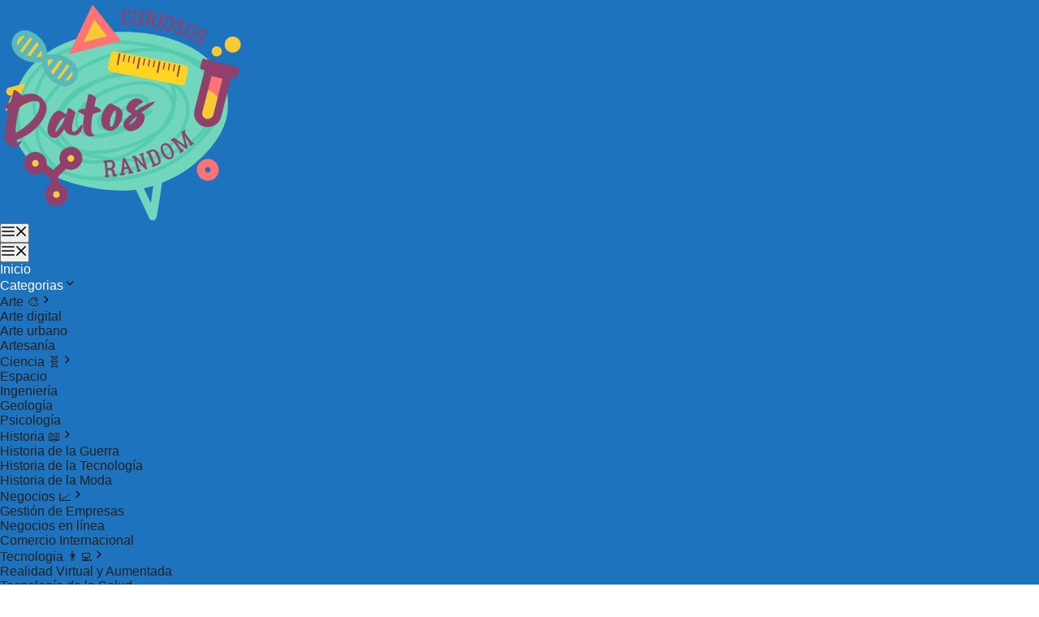

--- FILE ---
content_type: text/html; charset=utf-8
request_url: https://www.google.com/recaptcha/api2/aframe
body_size: 266
content:
<!DOCTYPE HTML><html><head><meta http-equiv="content-type" content="text/html; charset=UTF-8"></head><body><script nonce="64GuQ_I4blsTrhcBdLnIYA">/** Anti-fraud and anti-abuse applications only. See google.com/recaptcha */ try{var clients={'sodar':'https://pagead2.googlesyndication.com/pagead/sodar?'};window.addEventListener("message",function(a){try{if(a.source===window.parent){var b=JSON.parse(a.data);var c=clients[b['id']];if(c){var d=document.createElement('img');d.src=c+b['params']+'&rc='+(localStorage.getItem("rc::a")?sessionStorage.getItem("rc::b"):"");window.document.body.appendChild(d);sessionStorage.setItem("rc::e",parseInt(sessionStorage.getItem("rc::e")||0)+1);localStorage.setItem("rc::h",'1769607526382');}}}catch(b){}});window.parent.postMessage("_grecaptcha_ready", "*");}catch(b){}</script></body></html>